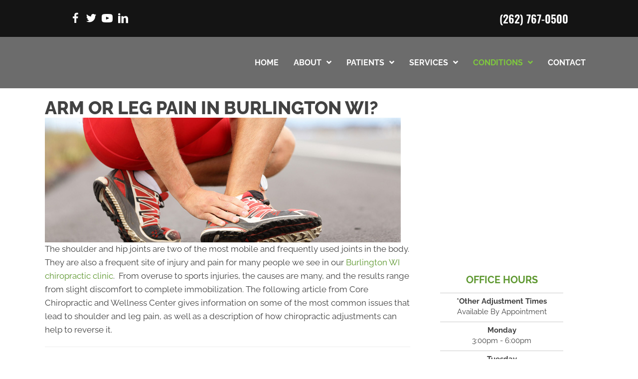

--- FILE ---
content_type: image/svg+xml
request_url: https://www.corechiropracticandwellness.com/wp-content/uploads/2024/08/Chiropractic-Burlington-WI-Core-Chiropractic-and-Wellness-Center-White.svg
body_size: 23993
content:
<svg xmlns="http://www.w3.org/2000/svg" xmlns:xlink="http://www.w3.org/1999/xlink" width="714" height="250" viewBox="0 0 714 250">
  <image id="Core_Chiropractic_Logo" data-name="Core Chiropractic Logo" x="7" y="-244" width="701" height="489" xlink:href="[data-uri]"/>
</svg>
